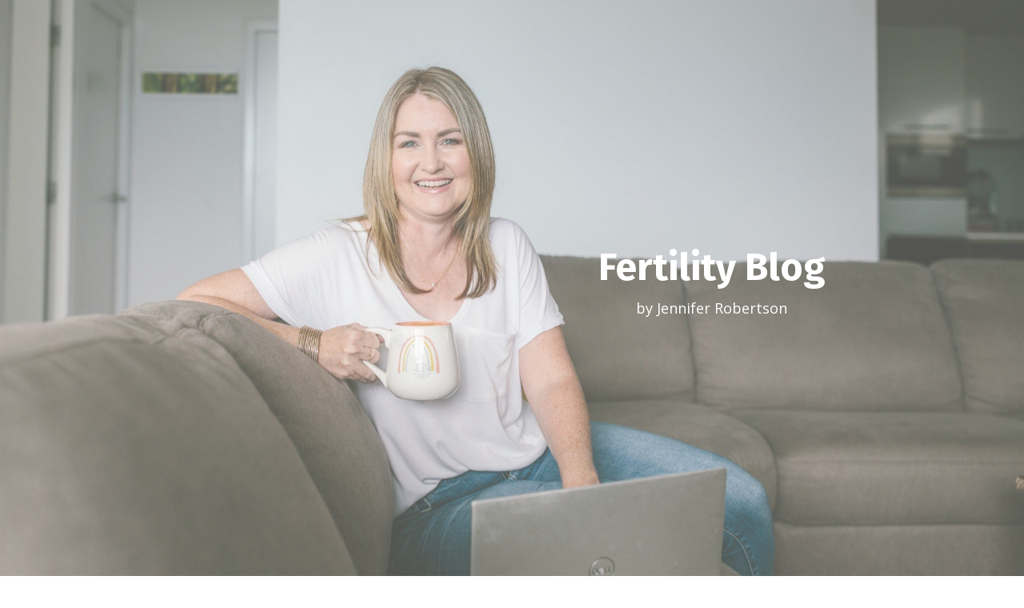

--- FILE ---
content_type: text/html; charset=utf-8
request_url: https://www.jenniferrobertson.co/blog?page=5
body_size: 11589
content:
<!doctype html>
<html lang="en">
  <head>
    
              <meta name="csrf-param" content="authenticity_token">
              <meta name="csrf-token" content="nF7x/BMZpiaqkXvpO5UE/nMhkV8cqZ5PkFxiv7f7nLkLh/uhrX+TTw9RzqgB5HWALNmLbJPPWBp5EkV/VNuMMw==">
            
    <title>
      
        Fertility Blog
      
    </title>
    <meta charset="utf-8" />
    <meta http-equiv="x-ua-compatible" content="ie=edge, chrome=1">
    <meta name="viewport" content="width=device-width, initial-scale=1, shrink-to-fit=no">
    
      <meta name="description" content="Fertility coach, empowering women through their infertility journey by sharing my own experiences with IVF, miscarriage, surrogacy, secondary infertility and a surprise natural pregnancy." />
    
    <meta property="og:type" content="website">
<meta property="og:url" content="https://www.jenniferrobertson.co/blog">
<meta name="twitter:card" content="summary_large_image">

<meta property="og:title" content="Fertility Blog">
<meta name="twitter:title" content="Fertility Blog">


<meta property="og:description" content="Fertility coach, empowering women through their infertility journey by sharing my own experiences with IVF, miscarriage, surrogacy, secondary infertility and a surprise natural pregnancy.">
<meta name="twitter:description" content="Fertility coach, empowering women through their infertility journey by sharing my own experiences with IVF, miscarriage, surrogacy, secondary infertility and a surprise natural pregnancy.">



    
      <link href="https://kajabi-storefronts-production.kajabi-cdn.com/kajabi-storefronts-production/themes/2148296672/settings_images/NzJkgSORQrWv7yDk6Ayr_jennifer_3-1.png?v=2" rel="shortcut icon" />
    
    <link rel="canonical" href="https://www.jenniferrobertson.co/blog" />

    <!-- Google Fonts ====================================================== -->
    
      <link href="//fonts.googleapis.com/css?family=Open+Sans:400,700,400italic,700italic|Fira+Sans:400,700,400italic,700italic" rel="stylesheet" type="text/css">
    

    <!-- Kajabi CSS ======================================================== -->
    <link rel="stylesheet" media="screen" href="https://kajabi-app-assets.kajabi-cdn.com/assets/core-0d125629e028a5a14579c81397830a1acd5cf5a9f3ec2d0de19efb9b0795fb03.css" />

    

    <link rel="stylesheet" href="https://use.fontawesome.com/releases/v5.15.2/css/all.css" crossorigin="anonymous">

    <link rel="stylesheet" media="screen" href="https://kajabi-storefronts-production.kajabi-cdn.com/kajabi-storefronts-production/themes/2148296672/assets/styles.css?1766056807462632" />

    <!-- Customer CSS ====================================================== -->
    <link rel="stylesheet" media="screen" href="https://kajabi-storefronts-production.kajabi-cdn.com/kajabi-storefronts-production/themes/2148296672/assets/overrides.css?1766056807462632" />
    <style>
  /* Custom CSS Added Via Theme Settings */
  /* CSS Overrides go here */
</style>


    <!-- Kajabi Editor Only CSS ============================================ -->
    

    <!-- Header hook ======================================================= -->
    <link rel="alternate" type="application/rss+xml" title="Fertility Blog" href="https://www.jenniferrobertson.co/blog.rss" /><script type="text/javascript">
  var Kajabi = Kajabi || {};
</script>
<script type="text/javascript">
  Kajabi.currentSiteUser = {
    "id" : "-1",
    "type" : "Guest",
    "contactId" : "",
  };
</script>
<script type="text/javascript">
  Kajabi.theme = {
    activeThemeName: "Streamlined Home",
    previewThemeId: null,
    editor: false
  };
</script>
<meta name="turbo-prefetch" content="false">
<meta name="p:domain_verify" content="3aee6eddeef9b4a19c9fd48a34b4c60e"/><meta name="verification" content="b2739d5292e796864d7b1a02822b8f83" /><meta name="facebook-domain-verification" content="azm370a4b95ybesa9ra16edhsjaupl" />


<!-- Hotjar Tracking Code for https://www.jenniferrobertson.co/program-release -->
<script>
    (function(h,o,t,j,a,r){
        h.hj=h.hj||function(){(h.hj.q=h.hj.q||[]).push(arguments)};
        h._hjSettings={hjid:3006736,hjsv:6};
        a=o.getElementsByTagName('head')[0];
        r=o.createElement('script');r.async=1;
        r.src=t+h._hjSettings.hjid+j+h._hjSettings.hjsv;
        a.appendChild(r);
    })(window,document,'https://static.hotjar.com/c/hotjar-','.js?sv=');
</script><script async src="https://www.googletagmanager.com/gtag/js?id=G-555KJ1YB90"></script>
<script>
  window.dataLayer = window.dataLayer || [];
  function gtag(){dataLayer.push(arguments);}
  gtag('js', new Date());
  gtag('config', 'G-555KJ1YB90');
</script>
<style type="text/css">
  #editor-overlay {
    display: none;
    border-color: #2E91FC;
    position: absolute;
    background-color: rgba(46,145,252,0.05);
    border-style: dashed;
    border-width: 3px;
    border-radius: 3px;
    pointer-events: none;
    cursor: pointer;
    z-index: 10000000000;
  }
  .editor-overlay-button {
    color: white;
    background: #2E91FC;
    border-radius: 2px;
    font-size: 13px;
    margin-inline-start: -24px;
    margin-block-start: -12px;
    padding-block: 3px;
    padding-inline: 10px;
    text-transform:uppercase;
    font-weight:bold;
    letter-spacing:1.5px;

    left: 50%;
    top: 50%;
    position: absolute;
  }
</style>
<script src="https://kajabi-app-assets.kajabi-cdn.com/vite/assets/track_analytics-999259ad.js" crossorigin="anonymous" type="module"></script><link rel="modulepreload" href="https://kajabi-app-assets.kajabi-cdn.com/vite/assets/stimulus-576c66eb.js" as="script" crossorigin="anonymous">
<link rel="modulepreload" href="https://kajabi-app-assets.kajabi-cdn.com/vite/assets/track_product_analytics-9c66ca0a.js" as="script" crossorigin="anonymous">
<link rel="modulepreload" href="https://kajabi-app-assets.kajabi-cdn.com/vite/assets/stimulus-e54d982b.js" as="script" crossorigin="anonymous">
<link rel="modulepreload" href="https://kajabi-app-assets.kajabi-cdn.com/vite/assets/trackProductAnalytics-3d5f89d8.js" as="script" crossorigin="anonymous">      <script type="text/javascript">
        if (typeof (window.rudderanalytics) === "undefined") {
          !function(){"use strict";window.RudderSnippetVersion="3.0.3";var sdkBaseUrl="https://cdn.rudderlabs.com/v3"
          ;var sdkName="rsa.min.js";var asyncScript=true;window.rudderAnalyticsBuildType="legacy",window.rudderanalytics=[]
          ;var e=["setDefaultInstanceKey","load","ready","page","track","identify","alias","group","reset","setAnonymousId","startSession","endSession","consent"]
          ;for(var n=0;n<e.length;n++){var t=e[n];window.rudderanalytics[t]=function(e){return function(){
          window.rudderanalytics.push([e].concat(Array.prototype.slice.call(arguments)))}}(t)}try{
          new Function('return import("")'),window.rudderAnalyticsBuildType="modern"}catch(a){}
          if(window.rudderAnalyticsMount=function(){
          "undefined"==typeof globalThis&&(Object.defineProperty(Object.prototype,"__globalThis_magic__",{get:function get(){
          return this},configurable:true}),__globalThis_magic__.globalThis=__globalThis_magic__,
          delete Object.prototype.__globalThis_magic__);var e=document.createElement("script")
          ;e.src="".concat(sdkBaseUrl,"/").concat(window.rudderAnalyticsBuildType,"/").concat(sdkName),e.async=asyncScript,
          document.head?document.head.appendChild(e):document.body.appendChild(e)
          },"undefined"==typeof Promise||"undefined"==typeof globalThis){var d=document.createElement("script")
          ;d.src="https://polyfill-fastly.io/v3/polyfill.min.js?version=3.111.0&features=Symbol%2CPromise&callback=rudderAnalyticsMount",
          d.async=asyncScript,document.head?document.head.appendChild(d):document.body.appendChild(d)}else{
          window.rudderAnalyticsMount()}window.rudderanalytics.load("2apYBMHHHWpiGqicceKmzPebApa","https://kajabiaarnyhwq.dataplane.rudderstack.com",{})}();
        }
      </script>
      <script type="text/javascript">
        if (typeof (window.rudderanalytics) !== "undefined") {
          rudderanalytics.page({"account_id":"117732","site_id":"132613"});
        }
      </script>
      <script type="text/javascript">
        if (typeof (window.rudderanalytics) !== "undefined") {
          (function () {
            function AnalyticsClickHandler (event) {
              const targetEl = event.target.closest('a') || event.target.closest('button');
              if (targetEl) {
                rudderanalytics.track('Site Link Clicked', Object.assign(
                  {"account_id":"117732","site_id":"132613"},
                  {
                    link_text: targetEl.textContent.trim(),
                    link_href: targetEl.href,
                    tag_name: targetEl.tagName,
                  }
                ));
              }
            };
            document.addEventListener('click', AnalyticsClickHandler);
          })();
        }
      </script>
<script>
!function(f,b,e,v,n,t,s){if(f.fbq)return;n=f.fbq=function(){n.callMethod?
n.callMethod.apply(n,arguments):n.queue.push(arguments)};if(!f._fbq)f._fbq=n;
n.push=n;n.loaded=!0;n.version='2.0';n.agent='plkajabi';n.queue=[];t=b.createElement(e);t.async=!0;
t.src=v;s=b.getElementsByTagName(e)[0];s.parentNode.insertBefore(t,s)}(window,
                                                                      document,'script','https://connect.facebook.net/en_US/fbevents.js');


fbq('init', '1667295576791395');
fbq('track', "PageView");</script>
<noscript><img height="1" width="1" style="display:none"
src="https://www.facebook.com/tr?id=1667295576791395&ev=PageView&noscript=1"
/></noscript>
<meta name='site_locale' content='en'><style type="text/css">
  /* Font Awesome 4 */
  .fa.fa-twitter{
    font-family:sans-serif;
  }
  .fa.fa-twitter::before{
    content:"𝕏";
    font-size:1.2em;
  }

  /* Font Awesome 5 */
  .fab.fa-twitter{
    font-family:sans-serif;
  }
  .fab.fa-twitter::before{
    content:"𝕏";
    font-size:1.2em;
  }
</style>
<link rel="stylesheet" href="https://cdn.jsdelivr.net/npm/@kajabi-ui/styles@1.0.4/dist/kajabi_products/kajabi_products.css" />
<script type="module" src="https://cdn.jsdelivr.net/npm/@pine-ds/core@3.14.0/dist/pine-core/pine-core.esm.js"></script>
<script nomodule src="https://cdn.jsdelivr.net/npm/@pine-ds/core@3.14.0/dist/pine-core/index.esm.js"></script>


  </head>

  <style>
  body {
    
      
    
  }
</style>

  <body id="encore-theme" class="background-unrecognized">
    


    <div id="section-header" data-section-id="header">

<style>
  /* Default Header Styles */
  .header {
    
      background-color: #FFFFFF;
    
    font-size: 18px;
  }
  .header a,
  .header a.link-list__link,
  .header a.link-list__link:hover,
  .header a.social-icons__icon,
  .header .user__login a,
  .header .dropdown__item a,
  .header .dropdown__trigger:hover {
    color: #595959;
  }
  .header .dropdown__trigger {
    color: #595959 !important;
  }
  /* Mobile Header Styles */
  @media (max-width: 767px) {
    .header {
      
      font-size: 16px;
    }
    
    .header .hamburger__slices .hamburger__slice {
      
        background-color: ;
      
    }
    
      .header a.link-list__link, .dropdown__item a, .header__content--mobile {
        text-align: left;
      }
    
    .header--overlay .header__content--mobile  {
      padding-bottom: 20px;
    }
  }
  /* Sticky Styles */
  
</style>

<div class="hidden">
  
  
  
  
</div>

<header class="header header--static    header--close-on-scroll" kjb-settings-id="sections_header_settings_background_color">
  <div class="hello-bars">
    
  </div>
  
</header>

</div>
    <main>
      <div data-dynamic-sections=blog><div id="section-1625994160831" data-section-id="1625994160831"><style>
  
    #section-1625994160831 {
      background-image: url(https://kajabi-storefronts-production.kajabi-cdn.com/kajabi-storefronts-production/file-uploads/themes/2148296672/settings_images/b5bcf06-cbf7-abb1-ce62-f1b0a1ac1d47_Jennifer_Robertson_5_of_20_.jpg);
      background-position: center;
    }
  
  #section-1625994160831 .section__overlay {
    position: absolute;
    width: 100%;
    height: 100%;
    left: 0;
    top: 0;
    background-color: rgba(255, 255, 255, 0.3);
  }
  #section-1625994160831 .sizer {
    padding-top: 40px;
    padding-bottom: 40px;
  }
  #section-1625994160831 .container {
    max-width: calc(1260px + 10px + 10px);
    padding-right: 10px;
    padding-left: 10px;
    
      padding-left: 0 !important;
      padding-right: 0 !important;
    
  }
  #section-1625994160831 .row {
    
      margin: 0 !important
    
  }
  #section-1625994160831 .container--full {
    max-width: calc(100% + 10px + 10px);
  }
  @media (min-width: 768px) {
    
      #section-1625994160831 {
        
          background-attachment: fixed;
        
      }
    
    #section-1625994160831 .sizer {
      padding-top: 100px;
      padding-bottom: 100px;
    }
    #section-1625994160831 .container {
      max-width: calc(1260px + 40px + 40px);
      padding-right: 40px;
      padding-left: 40px;
    }
    #section-1625994160831 .container--full {
      max-width: calc(100% + 40px + 40px);
    }
  }
  
</style>


<section kjb-settings-id="sections_1625994160831_settings_background_color"
  class="section
  
  
   background-light "
  data-reveal-event=""
  data-reveal-offset=""
  data-reveal-units="seconds">
  <div class="sizer sizer--full">
    
    <div class="section__overlay"></div>
    <div class="container container--full">
      <div class="row align-items-center justify-content-center">
        
          <!-- removes default padding from card elements -->

<!-- removes default padding when box-shadow is enabled -->

<!-- default padding values -->



<style>
  /* flush setting */
  
  /* margin settings */
  #block-1625994160831_0 {
    margin-top: 0px;
    margin-right: 0px;
    margin-bottom: 0px;
    margin-left: 0px;
  }
  #block-1625994160831_0 .block {
    /* border settings */
    border: 0px none black;
    border-radius: 0px;
    /* background color */
    
    /* default padding for mobile */
    
    
    
    /* mobile padding overrides */
    
    
    
    
    
  }

  @media (min-width: 768px) {
    /* desktop margin settings */
    #block-1625994160831_0 {
      margin-top: 0px;
      margin-right: 0px;
      margin-bottom: 0px;
      margin-left: 500px;
    }
    #block-1625994160831_0 .block {
      /* default padding for desktop  */
      
      
      /* desktop padding overrides */
      
      
      
      
      
    }
  }
  /* mobile text align */
  @media (max-width: 767px) {
    #block-1625994160831_0 {
      text-align: left;
    }
  }
</style>



<div kjb-settings-id="sections_1625994160831_blocks_1625994160831_0_settings_width"
  id="block-1625994160831_0"
  class="
  block-type--text
  text-center
  col-5
  
  
  
    
  
  "
  data-reveal-event=""
  data-reveal-offset=""
  data-reveal-units="seconds" >
  <div class="block
    box-shadow-none
    "
    
      data-aos="none"
      data-aos-delay="0"
      data-aos-duration="0"
    
    >
    
    <style>
  
  #block-1577982541036_0 .btn {
    margin-top: 1rem;
  }
</style>

<h1><span style="color: #ffffff;">Fertility Blog</span></h1>
<p><span style="color: #ffffff;">by Jennifer Robertson</span></p>

  </div>
</div>


        
      </div>
    </div>
  </div>
</section>
</div><div id="section-1599589855686" data-section-id="1599589855686"><style>
  
  .blog-listings {
    background-color: ;
  }
  .blog-listings .sizer {
    padding-top: 40px;
    padding-bottom: 40px;
  }
  .blog-listings .container {
    max-width: calc(1260px + 10px + 10px);
    padding-right: 10px;
    padding-left: 10px;
  }
  .blog-listing__panel {
    background-color: #f6ede8;
    border-color: ;
    border-radius: 4px;
    border-style: none;
    border-width: 25px ;
  }
  .blog-listing__title {
    color:  !important;
  }
  .blog-listing__title:hover {
    color:  !important;
  }
  .blog-listing__date {
    color: ;
  }
  .tag {
    color: ;
    background-color: ;
  }
  .tag:hover {
    color: ;
    background-color: ;
  }
  .blog-listing__content {
    color: ;
  }
  .blog-listing__more {
    color: #995b68;
  }
  @media (min-width: 768px) {
    
    .blog-listings .sizer {
      padding-top: 40px;
      padding-bottom: 40px;
    }
    .blog-listings .container {
      max-width: calc(1260px + 40px + 40px);
      padding-right: 40px;
      padding-left: 40px;
    }
  }
  .pag__link {
    color: ;
  }
  .pag__link--current {
    color: #995b68;
  }
  .pag__link--disabled {
    color: ;
  }
</style>

<section class="blog-listings " kjb-settings-id="sections_1599589855686_settings_background_color">
  <div class="sizer">
    
    <div class="container">
      <div class="row">
        
          <div class="col-lg-9">
        
          <div class="blog-listings__content blog-listings__content--grid-2">
            
              
                





<div class="blog-listing blog-listing--grid-2 blog-listing--has-media">
  
    <div class="blog-listing__panel box-shadow-medium background-light">
  
    <div class="blog-listing__media">
      
        
          <a href="/blog/mothers-day-fertility">
            <img src="https://kajabi-storefronts-production.kajabi-cdn.com/kajabi-storefronts-production/file-uploads/blogs/29406/images/8d1e1ed-0-5e62-1c-1a0cd5d750_Images_9_.png" alt="" />
          </a>
        
      
    </div>
    <div class="blog-listing__data">
      <a class="h3 blog-listing__title" href="/blog/mothers-day-fertility">Preparing yourself for Mother’s Day</a>
      
      
        <span class="blog-listing__date" kjb-settings-id="sections_1599589855686_settings_show_date">May 08, 2023</span>
      
      
      
        
          <div class="blog-listing__content"><p>I’m not here to sugarcoat it.  Mother’s Day is coming up, and for those experiencing infertility or pregnancy loss, it can bring up a LOT of really hard emotions.  There’s that fear of wondering whether it will ever be your turn to celebrate, the utter sadness and grief of not being where you though...</p></div>
        
        <a class="blog-listing__more" href="/blog/mothers-day-fertility" kjb-settings-id="sections_1599589855686_settings_read_more">Continue Reading...</a>
      
    </div>
  
    </div>
  
</div>

              
                





<div class="blog-listing blog-listing--grid-2 blog-listing--has-media">
  
    <div class="blog-listing__panel box-shadow-medium background-light">
  
    <div class="blog-listing__media">
      
        
          <a href="/blog/find-joy-fertility">
            <img src="https://kajabi-storefronts-production.kajabi-cdn.com/kajabi-storefronts-production/file-uploads/blogs/29406/images/817ad03-e167-ff36-6cb-af7b1cffaf7_Images_8_.png" alt="" />
          </a>
        
      
    </div>
    <div class="blog-listing__data">
      <a class="h3 blog-listing__title" href="/blog/find-joy-fertility">Finding joy while on your fertility journey</a>
      
      
        <span class="blog-listing__date" kjb-settings-id="sections_1599589855686_settings_show_date">May 01, 2023</span>
      
      
      
        
          <div class="blog-listing__content"><p><span>When you’re struggling to conceive, it can feel like your whole life has been consumed by infertility.  It becomes our sole goal and purpose, and it squeezes the enjoyment out of most things in our life.  Our job becomes merely a source of income to fund our fertility treatments, our relationship an</span>...</p></div>
        
        <a class="blog-listing__more" href="/blog/find-joy-fertility" kjb-settings-id="sections_1599589855686_settings_read_more">Continue Reading...</a>
      
    </div>
  
    </div>
  
</div>

              
                





<div class="blog-listing blog-listing--grid-2 blog-listing--has-media">
  
    <div class="blog-listing__panel box-shadow-medium background-light">
  
    <div class="blog-listing__media">
      
        
          <a href="/blog/improve-egg-quality">
            <img src="https://kajabi-storefronts-production.kajabi-cdn.com/kajabi-storefronts-production/file-uploads/blogs/29406/images/2ee658a-272-e1dc-11c5-177f6f43523_Images_2_.png" alt="" />
          </a>
        
      
    </div>
    <div class="blog-listing__data">
      <a class="h3 blog-listing__title" href="/blog/improve-egg-quality">How to improve your egg quality</a>
      
      
        <span class="blog-listing__date" kjb-settings-id="sections_1599589855686_settings_show_date">Apr 25, 2023</span>
      
      
      
        
          <div class="blog-listing__content"><p>I remember when I went to my first fertility specialist after trying to conceive naturally for 6 months.  We did all the tests, and after assessing our results, they suggested that we move straight to IVF.  And while I definitely didn’t want to go down this path, I felt an amount of relief.  This wa...</p></div>
        
        <a class="blog-listing__more" href="/blog/improve-egg-quality" kjb-settings-id="sections_1599589855686_settings_read_more">Continue Reading...</a>
      
    </div>
  
    </div>
  
</div>

              
                





<div class="blog-listing blog-listing--grid-2 blog-listing--has-media">
  
    <div class="blog-listing__panel box-shadow-medium background-light">
  
    <div class="blog-listing__media">
      
        
          <a href="/blog/baby-on-board">
            <img src="https://kajabi-storefronts-production.kajabi-cdn.com/kajabi-storefronts-production/file-uploads/blogs/29406/images/807dfa-10c-4567-2ad-bfe61028fead_Images_1_.png" alt="" />
          </a>
        
      
    </div>
    <div class="blog-listing__data">
      <a class="h3 blog-listing__title" href="/blog/baby-on-board">Baby on Board stickers – is there a point, or are they just a form of torture?</a>
      
      
        <span class="blog-listing__date" kjb-settings-id="sections_1599589855686_settings_show_date">Apr 17, 2023</span>
      
      
      
        
          <div class="blog-listing__content"><p>I don’t know about you, but one of my (many) pet peeves on my fertility journey (and actually still is to this day) was seeing cars with a “Baby on Board” sticker displayed on their rear window. </p>
<p>As someone who was suffering from the long-term effects of infertility (for 7 years in fact!), and desp...</p></div>
        
        <a class="blog-listing__more" href="/blog/baby-on-board" kjb-settings-id="sections_1599589855686_settings_read_more">Continue Reading...</a>
      
    </div>
  
    </div>
  
</div>

              
                





<div class="blog-listing blog-listing--grid-2 blog-listing--has-media">
  
    <div class="blog-listing__panel box-shadow-medium background-light">
  
    <div class="blog-listing__media">
      
        
          <a href="/blog/boost-fertility-orgasm">
            <img src="https://kajabi-storefronts-production.kajabi-cdn.com/kajabi-storefronts-production/file-uploads/blogs/29406/images/8fc532c-b7a3-84f4-10d4-d1f7d81f2c8_Images.png" alt="" />
          </a>
        
      
    </div>
    <div class="blog-listing__data">
      <a class="h3 blog-listing__title" href="/blog/boost-fertility-orgasm">Can an orgasm really improve your fertility?  </a>
      
      
        <span class="blog-listing__date" kjb-settings-id="sections_1599589855686_settings_show_date">Apr 03, 2023</span>
      
      
      
        
          <div class="blog-listing__content"><p>When I first started researching the health benefits of an orgasm, I was shocked.  Not only by the number of ways that it improves our overall health but because we aren’t talking about it more. </p>
<p>I feel like the orgasm should be the next superfood – like Kale or Goji Berries, if only we lifted the ...</p></div>
        
        <a class="blog-listing__more" href="/blog/boost-fertility-orgasm" kjb-settings-id="sections_1599589855686_settings_read_more">Continue Reading...</a>
      
    </div>
  
    </div>
  
</div>

              
                





<div class="blog-listing blog-listing--grid-2 blog-listing--has-media">
  
    <div class="blog-listing__panel box-shadow-medium background-light">
  
    <div class="blog-listing__media">
      
        
          <a href="/blog/facts-fertility-journey">
            <img src="https://kajabi-storefronts-production.kajabi-cdn.com/kajabi-storefronts-production/file-uploads/blogs/29406/images/2258bfd-ac8-4ee-fc21-287b7cfbb11a_Images_13_.png" alt="" />
          </a>
        
      
    </div>
    <div class="blog-listing__data">
      <a class="h3 blog-listing__title" href="/blog/facts-fertility-journey">Reduce your anxiety, and focus on the facts of your fertility journey. </a>
      
      
        <span class="blog-listing__date" kjb-settings-id="sections_1599589855686_settings_show_date">Mar 27, 2023</span>
      
      
      
        
          <div class="blog-listing__content"><p><span>Are you constantly worrying about things that never usually eventuate?  </span></p>
<p><span>When you think about your fertility journey – both past, present and future, your mind starts spiraling and it’s hard to bring it back. The onslaught of thoughts and emotions is overwhelming and exhausting.</span></p>
<p><strong><span>When you look back</span>...</strong></p></div>
        
        <a class="blog-listing__more" href="/blog/facts-fertility-journey" kjb-settings-id="sections_1599589855686_settings_read_more">Continue Reading...</a>
      
    </div>
  
    </div>
  
</div>

              
                





<div class="blog-listing blog-listing--grid-2 blog-listing--has-media">
  
    <div class="blog-listing__panel box-shadow-medium background-light">
  
    <div class="blog-listing__media">
      
        
          <a href="/blog/victim-mentality-infertility">
            <img src="https://kajabi-storefronts-production.kajabi-cdn.com/kajabi-storefronts-production/file-uploads/blogs/29406/images/6ce1c20-2466-6a35-008a-a248fb082c_Images_12_.png" alt="" />
          </a>
        
      
    </div>
    <div class="blog-listing__data">
      <a class="h3 blog-listing__title" href="/blog/victim-mentality-infertility">Get out of the victim mentality, and feel more empowered on your fertility journey</a>
      
      
        <span class="blog-listing__date" kjb-settings-id="sections_1599589855686_settings_show_date">Mar 20, 2023</span>
      
      
      
        
          <div class="blog-listing__content"><p>There is nothing worse than feeling like the whole world is against you.  But this is how I was feeling on the night of my 37th birthday.  We had finally gotten pregnant – well our surrogate had.  This was after 4 years of struggling with infertility and being forced down the path of surrogacy.  By ...</p></div>
        
        <a class="blog-listing__more" href="/blog/victim-mentality-infertility" kjb-settings-id="sections_1599589855686_settings_read_more">Continue Reading...</a>
      
    </div>
  
    </div>
  
</div>

              
                





<div class="blog-listing blog-listing--grid-2 blog-listing--has-media">
  
    <div class="blog-listing__panel box-shadow-medium background-light">
  
    <div class="blog-listing__media">
      
        
          <a href="/blog/guiding-conversations-children">
            <img src="https://kajabi-storefronts-production.kajabi-cdn.com/kajabi-storefronts-production/file-uploads/blogs/29406/images/2f4f4dd-2ef3-4aad-b3f5-16dcc38ab15f_Images.png" alt="" />
          </a>
        
      
    </div>
    <div class="blog-listing__data">
      <a class="h3 blog-listing__title" href="/blog/guiding-conversations-children">5 tips for guiding conversations, when all they do is talk about their children…..</a>
      
      
        <span class="blog-listing__date" kjb-settings-id="sections_1599589855686_settings_show_date">Mar 06, 2023</span>
      
      
      
        
          <div class="blog-listing__content"><p>We’ve all been stuck in one of those conversations where it’s all about babies, breastfeeding, birth experiences, pregnancy horror stories, and the challenges and joys of parenting.  You can’t escape, so you merely nod politely.  It feels like everyone is watching you, so your face goes bright red, ...</p></div>
        
        <a class="blog-listing__more" href="/blog/guiding-conversations-children" kjb-settings-id="sections_1599589855686_settings_read_more">Continue Reading...</a>
      
    </div>
  
    </div>
  
</div>

              
                





<div class="blog-listing blog-listing--grid-2 blog-listing--has-media">
  
    <div class="blog-listing__panel box-shadow-medium background-light">
  
    <div class="blog-listing__media">
      
        
          <a href="/blog/letter-baby-shower">
            <img src="https://kajabi-storefronts-production.kajabi-cdn.com/kajabi-storefronts-production/file-uploads/blogs/29406/images/28facb-aa32-4b81-7b8d-e31c240d455d_Images_4_.png" alt="" />
          </a>
        
      
    </div>
    <div class="blog-listing__data">
      <a class="h3 blog-listing__title" href="/blog/letter-baby-shower">To the woman who says we should go to that baby shower…….</a>
      
      
        <span class="blog-listing__date" kjb-settings-id="sections_1599589855686_settings_show_date">Feb 27, 2023</span>
      
      
      
        
          <div class="blog-listing__content"><p>I know this is going to be a sensitive blog because I’ve already felt the judgement and wrath of women who disagree with my point of view on this subject.  I’ve written posts and blogs giving women permission to NOT go to that baby shower, and for every 10 comments of gratitude I receive, there is o...</p></div>
        
        <a class="blog-listing__more" href="/blog/letter-baby-shower" kjb-settings-id="sections_1599589855686_settings_read_more">Continue Reading...</a>
      
    </div>
  
    </div>
  
</div>

              
                





<div class="blog-listing blog-listing--grid-2 blog-listing--has-media">
  
    <div class="blog-listing__panel box-shadow-medium background-light">
  
    <div class="blog-listing__media">
      
        
          <a href="/blog/crystal-ball-infertility">
            <img src="https://kajabi-storefronts-production.kajabi-cdn.com/kajabi-storefronts-production/file-uploads/blogs/29406/images/64854c-3aa3-c81f-6d25-36fffbbb686_Images.png" alt="" />
          </a>
        
      
    </div>
    <div class="blog-listing__data">
      <a class="h3 blog-listing__title" href="/blog/crystal-ball-infertility">Are you blaming yourself for not having a crystal ball?</a>
      
      
        <span class="blog-listing__date" kjb-settings-id="sections_1599589855686_settings_show_date">Feb 13, 2023</span>
      
      
      
        
          <div class="blog-listing__content"><p>Infertility and pregnancy loss can be heavy.  There are so many mixed emotions that we’re faced with.  But the heaviest thing that we all seem to carry, is guilt.  We punish ourselves for so much.  We have regrets.</p>
<p>But a lot of the time, we blame ourselves for things that aren’t in our control, and...</p></div>
        
        <a class="blog-listing__more" href="/blog/crystal-ball-infertility" kjb-settings-id="sections_1599589855686_settings_read_more">Continue Reading...</a>
      
    </div>
  
    </div>
  
</div>

              
                





<div class="blog-listing blog-listing--grid-2 blog-listing--has-media">
  
    <div class="blog-listing__panel box-shadow-medium background-light">
  
    <div class="blog-listing__media">
      
        
          <a href="/blog/jealousy-infertility">
            <img src="https://kajabi-storefronts-production.kajabi-cdn.com/kajabi-storefronts-production/file-uploads/blogs/29406/images/4d1de4d-e82-555c-eb58-e5aef1fae2d_Images_1_.png" alt="" />
          </a>
        
      
    </div>
    <div class="blog-listing__data">
      <a class="h3 blog-listing__title" href="/blog/jealousy-infertility">5 ways to deal with jealousy on your fertility journey</a>
      
      
        <span class="blog-listing__date" kjb-settings-id="sections_1599589855686_settings_show_date">Feb 06, 2023</span>
      
      
      
        
          <div class="blog-listing__content"><p><span>I know we’re not supposed to say this out loud, but while I was on my fertility journey, I was SO jealous of women who were able to get pregnant so easily.  And I’ll go even further and say that I actually resented the fact that they didn’t have to go through the shit I had to. </span></p>
<p><span>Even today, that gr</span>...</p></div>
        
        <a class="blog-listing__more" href="/blog/jealousy-infertility" kjb-settings-id="sections_1599589855686_settings_read_more">Continue Reading...</a>
      
    </div>
  
    </div>
  
</div>

              
                





<div class="blog-listing blog-listing--grid-2 blog-listing--has-media">
  
    <div class="blog-listing__panel box-shadow-medium background-light">
  
    <div class="blog-listing__media">
      
        
          <a href="/blog/be-kinder-fertility-journey">
            <img src="https://kajabi-storefronts-production.kajabi-cdn.com/kajabi-storefronts-production/file-uploads/blogs/29406/images/45b4a5-daa-244-a37-827406ad540_Images_1_.png" alt="" />
          </a>
        
      
    </div>
    <div class="blog-listing__data">
      <a class="h3 blog-listing__title" href="/blog/be-kinder-fertility-journey">How do you stop being so mean to yourself on your fertility journey?</a>
      
      
        <span class="blog-listing__date" kjb-settings-id="sections_1599589855686_settings_show_date">Jan 16, 2023</span>
      
      
      
        
          <div class="blog-listing__content"><p><span>Why are we so mean to ourselves? </span></p>
<p><span>I never really noticed that voice in my head before infertility and loss came along.  So maybe I used to be kind to myself at one time.  But after years of fertility treatments, and feeling like a failure, the noise became too loud to ignore.  The language became h</span>...</p></div>
        
        <a class="blog-listing__more" href="/blog/be-kinder-fertility-journey" kjb-settings-id="sections_1599589855686_settings_read_more">Continue Reading...</a>
      
    </div>
  
    </div>
  
</div>

              
              
                <div class="pag">
  
    <a class="pag__link pag__link--prev" href="?page=4">
      <i class="fa fa-arrow-left"></i>
    </a>
  
  
    
      
        <a class="pag__link" href="?page=1">1</a>
      
    
      
        <a class="pag__link" href="?page=2">2</a>
      
    
      
        <a class="pag__link" href="?page=3">3</a>
      
    
      
        <a class="pag__link" href="?page=4">4</a>
      
    
      
        <a class="pag__link pag__link--current" href="?page=5">5</a>
      
    
      
        <a class="pag__link" href="?page=6">6</a>
      
    
      
        <a class="pag__link" href="?page=7">7</a>
      
    
      
        <a class="pag__link" href="?page=8">8</a>
      
    
      
        <a class="pag__link" href="?page=9">9</a>
      
    
      
        <a class="pag__link" href="?page=10">10</a>
      
    
      
        <a class="pag__link" href="?page=11">11</a>
      
    
      
        <a class="pag__link" href="?page=12">12</a>
      
    
      
        <a class="pag__link" href="?page=13">13</a>
      
    
      
        <a class="pag__link" href="?page=14">14</a>
      
    
  
  
    <a class="pag__link pag__link--next" href="/blog?page=6">
      <i class="fa fa-arrow-right"></i>
    </a>
  
</div>

              
            
          </div>
        </div>
        <style>
   .sidebar__panel {
     background-color: #ffffff;
     border-color: ;
     border-radius: 4px;
     border-style: none;
     border-width: 25px ;
   }
</style>

<div class="col-lg-3    ">
  <div class="sidebar" kjb-settings-id="sections_1599589855686_settings_show_sidebar">
    
      
        <div class="sidebar__block">
          
              <style>
  .sidebar-search__icon i {
    color: ;
  }
  .sidebar-search--1600115507943 ::-webkit-input-placeholder {
    color: ;
  }
  .sidebar-search--1600115507943 ::-moz-placeholder {
    color: ;
  }
  .sidebar-search--1600115507943 :-ms-input-placeholder {
    color: ;
  }
  .sidebar-search--1600115507943 :-moz-placeholder {
    color: ;
  }
  .sidebar-search--1600115507943 .sidebar-search__input {
    color: ;
  }
</style>

<div class="sidebar-search sidebar-search--1600115507943" kjb-settings-id="sections_1599589855686_blocks_1600115507943_settings_search_text">
  <form class="sidebar-search__form" action="/blog/search" method="get" role="search">
    <span class="sidebar-search__icon"><i class="fa fa-search"></i></span>
    <input class="form-control sidebar-search__input" type="search" name="q" placeholder="Search...">
  </form>
</div>

            
        </div>
      
        <div class="sidebar__block">
          
              <style>
  .sidebar-instructor--1625987542037 {
    text-align: center;
  }
  .sidebar-instructor--1625987542037 .sidebar-instructor__heading {
    color: ;
  }
  .sidebar-instructor--1625987542037 .sidebar-instructor__name {
    color: ;
  }
  .sidebar-instructor--1625987542037 .sidebar-instructor__title {
    color: ;
  }
  .sidebar-instructor--1625987542037 .sidebar-instructor__bio {
    color: ;
  }
  
</style>

<div class="sidebar-instructor sidebar-instructor--1625987542037" kjb-settings-id="sections_1599589855686_blocks_1625987542037_settings_heading">
  
    <h6 class="sidebar-instructor__heading" kjb-settings-id="sections_1599589855686_blocks_1625987542037_settings_heading">Author</h6>
  
  
    
      <img class="sidebar-instructor__image" src="https://kajabi-storefronts-production.kajabi-cdn.com/kajabi-storefronts-production/sites/132613/images/XWCPunb3TRqtREC2Uc8y_file.jpg" kjb-settings-id="sections_1599589855686_blocks_1625987542037_settings_image" alt="" />
    
  
  
    <p class="h5 sidebar-instructor__name" kjb-settings-id="sections_1599589855686_blocks_1625987542037_settings_name">
      
        Jennifer Robertson
      
    </p>
  
  
    <p class="sidebar-instructor__title" kjb-settings-id="sections_1599589855686_blocks_1625987542037_settings_title">
      
        Fertility Coach + Author
      
    </p>
  
  
    <p class="sidebar-instructor__bio" kjb-settings-id="sections_1599589855686_blocks_1625987542037_settings_bio">Jennifer Robertson is a mum of two children who were the result of a 7-year battle with infertility through IVF, surrogacy and miscarriage.  As a Fertility Coach, Certified Holistic Life Coach & Mind-Body Practitioner, she has helped women all over the world transform their mindset and take back control of their life in the midst of infertility. 
She is also author of The Injustice of Infertility, a deeply inspiring and raw account of her own fertility journey.



</p>
  
</div>

          
        </div>
      
    
  </div>
</div>

      </div>
    </div>
  </div>
</section>

</div><div id="section-1625995647124" data-section-id="1625995647124"><style>
  
    #section-1625995647124 {
      background-image: url(https://kajabi-storefronts-production.kajabi-cdn.com/kajabi-storefronts-production/file-uploads/themes/2148296672/settings_images/c8d53db-ed87-f0c4-ce4e-dce626587eeb_Images_17_.jpg);
      background-position: center;
    }
  
  #section-1625995647124 .section__overlay {
    position: absolute;
    width: 100%;
    height: 100%;
    left: 0;
    top: 0;
    background-color: rgba(255, 255, 255, 0.3);
  }
  #section-1625995647124 .sizer {
    padding-top: 40px;
    padding-bottom: 40px;
  }
  #section-1625995647124 .container {
    max-width: calc(1260px + 10px + 10px);
    padding-right: 10px;
    padding-left: 10px;
    
  }
  #section-1625995647124 .row {
    
  }
  #section-1625995647124 .container--full {
    max-width: calc(100% + 10px + 10px);
  }
  @media (min-width: 768px) {
    
      #section-1625995647124 {
        
      }
    
    #section-1625995647124 .sizer {
      padding-top: 100px;
      padding-bottom: 100px;
    }
    #section-1625995647124 .container {
      max-width: calc(1260px + 40px + 40px);
      padding-right: 40px;
      padding-left: 40px;
    }
    #section-1625995647124 .container--full {
      max-width: calc(100% + 40px + 40px);
    }
  }
  
</style>


<section kjb-settings-id="sections_1625995647124_settings_background_color"
  class="section
  
  
   background-light "
  data-reveal-event=""
  data-reveal-offset=""
  data-reveal-units="seconds">
  <div class="sizer ">
    
    <div class="section__overlay"></div>
    <div class="container ">
      <div class="row align-items-center justify-content-center">
        
          <!-- removes default padding from card elements -->

<!-- removes default padding when box-shadow is enabled -->

<!-- default padding values -->



<style>
  /* flush setting */
  
  /* margin settings */
  #block-1625995647124_0 {
    margin-top: 0px;
    margin-right: 0px;
    margin-bottom: 0px;
    margin-left: 0px;
  }
  #block-1625995647124_0 .block {
    /* border settings */
    border: 4px none black;
    border-radius: 4px;
    /* background color */
    
      background-color: #ffffff;
    
    /* default padding for mobile */
    
      padding: 20px;
    
    
    
      
        padding: 20px;
      
    
    /* mobile padding overrides */
    
    
      padding-top: 20px;
    
    
      padding-right: 20px;
    
    
      padding-bottom: 20px;
    
    
      padding-left: 20px;
    
  }

  @media (min-width: 768px) {
    /* desktop margin settings */
    #block-1625995647124_0 {
      margin-top: 0px;
      margin-right: 0px;
      margin-bottom: 0px;
      margin-left: 400px;
    }
    #block-1625995647124_0 .block {
      /* default padding for desktop  */
      
        padding: 30px;
      
      
        
          padding: 30px;
        
      
      /* desktop padding overrides */
      
      
        padding-top: 30px;
      
      
        padding-right: 30px;
      
      
        padding-bottom: 30px;
      
      
        padding-left: 30px;
      
    }
  }
  /* mobile text align */
  @media (max-width: 767px) {
    #block-1625995647124_0 {
      text-align: center;
    }
  }
</style>



<div kjb-settings-id="sections_1625995647124_blocks_1625995647124_0_settings_width"
  id="block-1625995647124_0"
  class="
  block-type--form
  text-center
  col-6
  
  
  
    
  
  "
  data-reveal-event=""
  data-reveal-offset=""
  data-reveal-units="seconds" >
  <div class="block
    box-shadow-medium
     background-light"
    
      data-aos="none"
      data-aos-delay="0"
      data-aos-duration="0"
    
    >
    
    








<style>
  #block-1625995647124_0 .form-btn {
    border-color: #995b68;
    border-radius: 4px;
    background: #995b68;
    color: #ffffff;
  }
  #block-1625995647124_0 .btn--outline {
    color: #995b68;
    background: transparent;
  }
  #block-1625995647124_0 .disclaimer-text {
    font-size: 16px;
    margin-top: 1.25rem;
    margin-bottom: 0;
    color: #888;
  }
</style>



<div class="form">
  <div kjb-settings-id="sections_1625995647124_blocks_1625995647124_0_settings_text"><h2 style="text-align: left;">Feeling overwhelmed prepping for IVF?</h2>
<p style="text-align: left;">Ready. Set. IVF: The Playbook is your no-fluff, straight-talking guide to getting IVF-ready without the burnout.</p>
<p style="text-align: left;">Practical tips. Real support. No BS.</p>
<p style="text-align: left;">Grab your <strong>FREE</strong> copy now and feel calm, clear, and confident walking into your next cycle.<span> </span></p></div>
  
    <form data-parsley-validate="true" data-kjb-disable-on-submit="true" action="https://www.jenniferrobertson.co/forms/2149081869/form_submissions" accept-charset="UTF-8" method="post"><input name="utf8" type="hidden" value="&#x2713;" autocomplete="off" /><input type="hidden" name="authenticity_token" value="VdusGGJ7BISpXuIUAQnWG/FLMkTVLrJslb7UwcBbuiPjhpMrqWNeOM+ud5BiSmAVWGn4PqOnnKIsMlBor4cxJA==" autocomplete="off" /><input type="text" name="website_url" autofill="off" placeholder="Skip this field" style="display: none;" /><input type="hidden" name="kjb_fk_checksum" autofill="off" value="b2d1e33764b70972bc90a4723c2cf5c3" /><input type="hidden" name="form_submission[template_metadata_id]" value="2151055772" autofill="off" />
      <div class="">
        <input type="hidden" name="thank_you_url" value="/resource_redirect/landing_pages/2151174943">
        
          <div class="text-field form-group"><input type="text" name="form_submission[name]" id="form_submission_name" value="" required="required" class="form-control" placeholder="First Name" /></div>
        
          <div class="email-field form-group"><input required="required" class="form-control" placeholder="Email" type="email" name="form_submission[email]" id="form_submission_email" /></div>
        
        <button id="form-button" class="form-btn btn--solid btn--auto btn--medium" type="submit" kjb-settings-id="sections_1625995647124_blocks_1625995647124_0_settings_btn_text" role="button">
          Download The Playbook
        </button>
      </div>
    </form>
    
  
</div>

  </div>
</div>


        
      </div>
    </div>
  </div>
</section>
</div></div>
    </main>
    <div id="section-footer" data-section-id="footer">
<style>
  .footer {
    background-color: #f6ede8;
  }
  .footer, .footer__block {
    font-size: 16px;
    color: ;
  }
  .footer .logo__text {
    color: ;
  }
  .footer .link-list__links {
    width: 100%;
  }
  .footer a.link-list__link {
    color: ;
  }
  .footer .link-list__link:hover {
    color: ;
  }
  .copyright {
    color: ;
  }
  @media (min-width: 768px) {
    .footer, .footer__block {
      font-size: 18px;
    }
  }
  .powered-by a {
    color: rgba(0, 0, 0, 0.25) !important;
  }
  
    .powered-by {
      text-align: center;
      padding-top: 0;
    }
  
</style>

<footer class="footer footer--stacked  background-light  " kjb-settings-id="sections_footer_settings_background_color">
  <div class="footer__content">
    <div class="container footer__container media">
      
        
            <div id="block-1625995465544" class="footer__block ">
  <style>
  .social-icons--1625995465544 .social-icons__icons {
    justify-content: 
  }
  .social-icons--1625995465544 .social-icons__icon {
    color:  !important;
  }
  .social-icons--1625995465544.social-icons--round .social-icons__icon {
    background-color: #0072EF;
  }
  .social-icons--1625995465544.social-icons--square .social-icons__icon {
    background-color: #0072EF;
  }
  
    
  
  @media (min-width: 768px) {
    .social-icons--1625995465544 .social-icons__icons {
      justify-content: 
    }
  }
</style>

<div class="social-icons social-icons-- social-icons--1625995465544" kjb-settings-id="sections_footer_blocks_1625995465544_settings_social_icons_text_color">
  <div class="social-icons__icons">
    
  <a class="social-icons__icon social-icons__icon--" href="https://www.facebook.com/msjenniferrobertson"  target="_blank" rel="noopener"  kjb-settings-id="sections_footer_blocks_1625995465544_settings_social_icon_link_facebook">
    <i class="fab fa-facebook-f"></i>
  </a>



  <a class="social-icons__icon social-icons__icon--" href="https://www.instagram.com/msjenniferrobertson/"  target="_blank" rel="noopener"  kjb-settings-id="sections_footer_blocks_1625995465544_settings_social_icon_link_instagram">
    <i class="fab fa-instagram"></i>
  </a>


  <a class="social-icons__icon social-icons__icon--" href="https://www.youtube.com/channel/UClikGpEjoBP-_OOIiktaZDA"  target="_blank" rel="noopener"  kjb-settings-id="sections_footer_blocks_1625995465544_settings_social_icon_link_youtube">
    <i class="fab fa-youtube"></i>
  </a>


  <a class="social-icons__icon social-icons__icon--" href="https://www.pinterest.com.au/msjenniferrobertson/"  target="_blank" rel="noopener"  kjb-settings-id="sections_footer_blocks_1625995465544_settings_social_icon_link_pinterest">
    <i class="fab fa-pinterest-p"></i>
  </a>
















  </div>
</div>

</div>

        
      
        
            <!-- removes default padding from card elements -->

<!-- removes default padding when box-shadow is enabled -->

<!-- default padding values -->



<style>
  /* flush setting */
  
  /* margin settings */
  #block-1602193175296 {
    margin-top: 0px;
    margin-right: 0px;
    margin-bottom: 0px;
    margin-left: 0px;
  }
  #block-1602193175296 .block {
    /* border settings */
    border: 4px  black;
    border-radius: 4px;
    /* background color */
    
      background-color: ;
    
    /* default padding for mobile */
    
      padding: 20px;
    
    
      padding: 20px;
    
    
      
        padding: 20px;
      
    
    /* mobile padding overrides */
    
    
      padding-top: 0px;
    
    
      padding-right: 0px;
    
    
      padding-bottom: 0px;
    
    
      padding-left: 0px;
    
  }

  @media (min-width: 768px) {
    /* desktop margin settings */
    #block-1602193175296 {
      margin-top: 0px;
      margin-right: 0px;
      margin-bottom: 0px;
      margin-left: 0px;
    }
    #block-1602193175296 .block {
      /* default padding for desktop  */
      
        padding: 30px;
      
      
        
          padding: 30px;
        
      
      /* desktop padding overrides */
      
      
        padding-top: 0px;
      
      
        padding-right: 0px;
      
      
        padding-bottom: 0px;
      
      
        padding-left: 0px;
      
    }
  }
  /* mobile text align */
  @media (max-width: 767px) {
    #block-1602193175296 {
      text-align: center;
    }
  }
</style>



<div kjb-settings-id="sections_footer_blocks_1602193175296_settings_width"
  id="block-1602193175296"
  class="
  block-type--link_list
  text-right
  col-
  
  
  
  "
  data-reveal-event=""
  data-reveal-offset=""
  data-reveal-units="" >
  <div class="block
    box-shadow-
    "
    
      data-aos="-"
      data-aos-delay=""
      data-aos-duration=""
    
    >
    
    <style>
  #block-1602193175296 .link-list__title {
    color: ;
  }
  #block-1602193175296 .link-list__link {
    color: ;
  }
</style>



<div class="link-list link-list--row link-list--desktop-right link-list--mobile-center">
  
  <div class="link-list__links" kjb-settings-id="sections_footer_blocks_1602193175296_settings_menu">
    
      <a class="link-list__link" href="https://www.jenniferrobertson.co/privacy-policy"  target="_blank" rel="noopener" >Privacy policy</a>
    
      <a class="link-list__link" href="https://www.jenniferrobertson.co/terms-conditions"  target="_blank" rel="noopener" >Terms & Conditions</a>
    
  </div>
</div>

  </div>
</div>


          
      
        
            <div id="block-1555988525205" class="footer__block ">
  <span class="copyright" kjb-settings-id="sections_footer_blocks_1555988525205_settings_copyright" role="presentation">
  &copy; 2026 by Jennifer Robertson
</span>

</div>

          
      
    </div>
    
  <aside class="powered-by background-light">
    <div class="container">
      <a target="_blank" rel="nofollow noopener" href="https://app.kajabi.com/r/hVBN2GmJ?powered_by=true">Powered by Kajabi</a>
    </div>
  </aside>


  </div>

</footer>

</div>
    <div id="section-exit_pop" data-section-id="exit_pop"><style>
  #exit-pop .modal__content {
    background: ;
  }
  
</style>






</div>
    <div id="section-two_step" data-section-id="two_step"><style>
  #two-step .modal__content {
    background: ;
  }
  
</style>

<div class="modal two-step" id="two-step" kjb-settings-id="sections_two_step_settings_two_step_edit">
  <div class="modal__content background-unrecognized">
    <div class="close-x">
      <div class="close-x__part"></div>
      <div class="close-x__part"></div>
    </div>
    <div class="modal__body row text- align-items-start justify-content-left">
      
         
              <!-- removes default padding from card elements -->

<!-- removes default padding when box-shadow is enabled -->

<!-- default padding values -->



<style>
  /* flush setting */
  
  /* margin settings */
  #block-1764891095908 {
    margin-top: 0px;
    margin-right: 0px;
    margin-bottom: 0px;
    margin-left: 0px;
  }
  #block-1764891095908 .block {
    /* border settings */
    border: 4px  black;
    border-radius: 4px;
    /* background color */
    
    /* default padding for mobile */
    
    
      padding: 20px;
    
    
      
        padding: 20px;
      
    
    /* mobile padding overrides */
    
    
      padding-top: 0px;
    
    
      padding-right: 0px;
    
    
      padding-bottom: 0px;
    
    
      padding-left: 0px;
    
  }

  @media (min-width: 768px) {
    /* desktop margin settings */
    #block-1764891095908 {
      margin-top: 0px;
      margin-right: 0px;
      margin-bottom: 0px;
      margin-left: 0px;
    }
    #block-1764891095908 .block {
      /* default padding for desktop  */
      
      
        
          padding: 30px;
        
      
      /* desktop padding overrides */
      
      
        padding-top: 0px;
      
      
        padding-right: 0px;
      
      
        padding-bottom: 0px;
      
      
        padding-left: 0px;
      
    }
  }
  /* mobile text align */
  @media (max-width: 767px) {
    #block-1764891095908 {
      text-align: center;
    }
  }
</style>



<div kjb-settings-id="sections_two_step_blocks_1764891095908_settings_width"
  id="block-1764891095908"
  class="
  block-type--text
  text-center
  col-12
  
  
  
  "
  data-reveal-event=""
  data-reveal-offset=""
  data-reveal-units="" >
  <div class="block
    box-shadow-
    "
    
      data-aos="-"
      data-aos-delay=""
      data-aos-duration=""
    
    >
    
    <style>
  
  #block-1577982541036_0 .btn {
    margin-top: 1rem;
  }
</style>

<h1><span style="color: #995b68;">She is... Ready</span></h1>
<h3><span style="color: #595a6e;">A 7-week online group program to keep you calm and grounded through IVF's hardest moments.</span></h3>
<p>Doors close 9th Dec. <br />Kick off 12th Jan.</p>

    






<style>
  #block-1764891095908 .btn {
    color: #ffffff;
    border-color: #c417de;
    border-radius: 4px;
    background-color: #c417de;
  }
  #block-1764891095908 .btn--outline {
    background: transparent;
    color: #c417de;
  }
</style>

<a class="btn btn--solid btn--large btn--auto" href="https://www.jenniferrobertson.co/she-is-ready"   target="_blank" rel="noopener"  kjb-settings-id="sections_two_step_blocks_1764891095908_settings_btn_background_color" role="button">
  
    Learn more
  
</a>

  
  </div>
</div>


            
      
    </div>
  </div>
</div>



</div>
    <!-- Javascripts ======================================================= -->
<script charset='ISO-8859-1' src='https://fast.wistia.com/assets/external/E-v1.js'></script>
<script charset='ISO-8859-1' src='https://fast.wistia.com/labs/crop-fill/plugin.js'></script>
<script src="https://kajabi-app-assets.kajabi-cdn.com/assets/encore_core-9ce78559ea26ee857d48a83ffa8868fa1d6e0743c6da46efe11250e7119cfb8d.js"></script>
<script src="https://kajabi-storefronts-production.kajabi-cdn.com/kajabi-storefronts-production/themes/2148296672/assets/scripts.js?1766056807462632"></script>



<!-- Customer JS ======================================================= -->
<script>
  /* Custom JS Added Via Theme Settings */
  /* Javascript code goes here */
</script>


  </body>
</html>